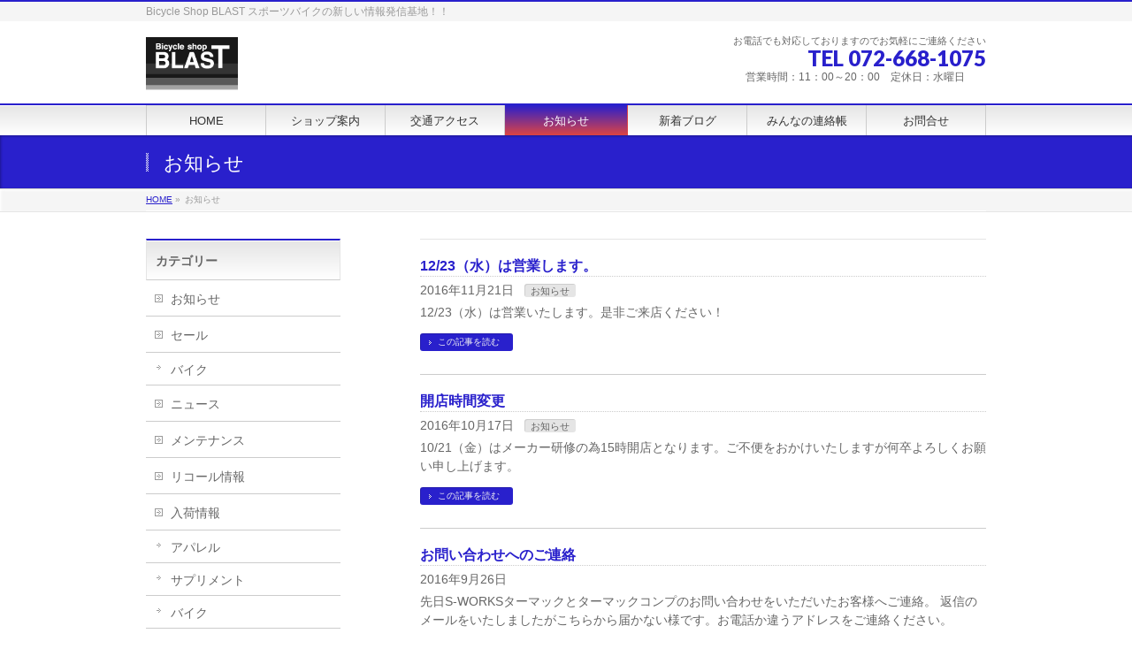

--- FILE ---
content_type: text/html; charset=UTF-8
request_url: http://by-blast.sakura.ne.jp/wp/%E3%81%8A%E7%9F%A5%E3%82%89%E3%81%9B/page/19/
body_size: 35774
content:
<!DOCTYPE html>
<!--[if IE]>
<meta http-equiv="X-UA-Compatible" content="edge" />
<![endif]-->
<html xmlns:fb="http://ogp.me/ns/fb#" lang="ja">
<head>
<meta charset="UTF-8" />
<meta name="viewport" content="width=device-width, user-scalable=yes, maximum-scale=1.0, minimum-scale=1.0">
<title>お知らせ | Bicycle Shop BLAST</title>
<meta name="description" content="" />
<meta name="keywords" content="ブラスト,BLAST,バイシクルショップ ブラスト,高槻,茨木,info-top" />
<link rel="start" href="http://by-blast.sakura.ne.jp/wp" title="HOME" />
<meta property="og:site_name" content="Bicycle Shop BLAST" />
<meta property="og:url" content="http://by-blast.sakura.ne.jp/wp/%e3%81%8a%e7%9f%a5%e3%82%89%e3%81%9b/" />
<meta property="og:type" content="article" />
<meta property="og:title" content="お知らせ | Bicycle Shop BLAST" />
<meta property="og:description" content="" />

<link rel='dns-prefetch' href='//s.w.org' />
<link rel="alternate" type="application/rss+xml" title="Bicycle Shop BLAST &raquo; フィード" href="http://by-blast.sakura.ne.jp/wp/feed/" />
<link rel="alternate" type="application/rss+xml" title="Bicycle Shop BLAST &raquo; コメントフィード" href="http://by-blast.sakura.ne.jp/wp/comments/feed/" />
		<script type="text/javascript">
			window._wpemojiSettings = {"baseUrl":"https:\/\/s.w.org\/images\/core\/emoji\/11.2.0\/72x72\/","ext":".png","svgUrl":"https:\/\/s.w.org\/images\/core\/emoji\/11.2.0\/svg\/","svgExt":".svg","source":{"concatemoji":"http:\/\/by-blast.sakura.ne.jp\/wp\/wp-includes\/js\/wp-emoji-release.min.js?ver=5.1.19"}};
			!function(e,a,t){var n,r,o,i=a.createElement("canvas"),p=i.getContext&&i.getContext("2d");function s(e,t){var a=String.fromCharCode;p.clearRect(0,0,i.width,i.height),p.fillText(a.apply(this,e),0,0);e=i.toDataURL();return p.clearRect(0,0,i.width,i.height),p.fillText(a.apply(this,t),0,0),e===i.toDataURL()}function c(e){var t=a.createElement("script");t.src=e,t.defer=t.type="text/javascript",a.getElementsByTagName("head")[0].appendChild(t)}for(o=Array("flag","emoji"),t.supports={everything:!0,everythingExceptFlag:!0},r=0;r<o.length;r++)t.supports[o[r]]=function(e){if(!p||!p.fillText)return!1;switch(p.textBaseline="top",p.font="600 32px Arial",e){case"flag":return s([55356,56826,55356,56819],[55356,56826,8203,55356,56819])?!1:!s([55356,57332,56128,56423,56128,56418,56128,56421,56128,56430,56128,56423,56128,56447],[55356,57332,8203,56128,56423,8203,56128,56418,8203,56128,56421,8203,56128,56430,8203,56128,56423,8203,56128,56447]);case"emoji":return!s([55358,56760,9792,65039],[55358,56760,8203,9792,65039])}return!1}(o[r]),t.supports.everything=t.supports.everything&&t.supports[o[r]],"flag"!==o[r]&&(t.supports.everythingExceptFlag=t.supports.everythingExceptFlag&&t.supports[o[r]]);t.supports.everythingExceptFlag=t.supports.everythingExceptFlag&&!t.supports.flag,t.DOMReady=!1,t.readyCallback=function(){t.DOMReady=!0},t.supports.everything||(n=function(){t.readyCallback()},a.addEventListener?(a.addEventListener("DOMContentLoaded",n,!1),e.addEventListener("load",n,!1)):(e.attachEvent("onload",n),a.attachEvent("onreadystatechange",function(){"complete"===a.readyState&&t.readyCallback()})),(n=t.source||{}).concatemoji?c(n.concatemoji):n.wpemoji&&n.twemoji&&(c(n.twemoji),c(n.wpemoji)))}(window,document,window._wpemojiSettings);
		</script>
		<style type="text/css">
img.wp-smiley,
img.emoji {
	display: inline !important;
	border: none !important;
	box-shadow: none !important;
	height: 1em !important;
	width: 1em !important;
	margin: 0 .07em !important;
	vertical-align: -0.1em !important;
	background: none !important;
	padding: 0 !important;
}
</style>
	<link rel='stylesheet' id='theme-css'  href='http://by-blast.sakura.ne.jp/wp/wp-content/themes/biz-vektor/bizvektor_themes/001/001.css?ver=2013-10-19' type='text/css' media='all' />
<link rel='stylesheet' id='wp-block-library-css'  href='http://by-blast.sakura.ne.jp/wp/wp-includes/css/dist/block-library/style.min.css?ver=5.1.19' type='text/css' media='all' />
<link rel='stylesheet' id='biz-cal-style-css'  href='http://by-blast.sakura.ne.jp/wp/wp-content/plugins/biz-calendar/biz-cal.css?ver=2.2.0' type='text/css' media='all' />
<link rel='stylesheet' id='contact-form-7-css'  href='http://by-blast.sakura.ne.jp/wp/wp-content/plugins/contact-form-7/includes/css/styles.css?ver=5.1.7' type='text/css' media='all' />
<script type='text/javascript' src='http://by-blast.sakura.ne.jp/wp/wp-includes/js/jquery/jquery.js?ver=1.12.4'></script>
<script type='text/javascript' src='http://by-blast.sakura.ne.jp/wp/wp-includes/js/jquery/jquery-migrate.min.js?ver=1.4.1'></script>
<script type='text/javascript' src='http://by-blast.sakura.ne.jp/wp/wp-content/themes/biz-vektor/js/master.js?ver=20130708'></script>
<script type='text/javascript'>
/* <![CDATA[ */
var bizcalOptions = {"holiday_title":"\u4f11\u696d\u65e5","wed":"on","temp_holidays":"2013-12-29\r\n2013-12-30\r\n2013-12-31\r\n2014-01-01\r\n2014-01-02\r\n2014-01-03\r\n2014-01-04\r\n2018-03-22\r\n2014-08-14\r\n2014-08-15\r\n2014-10-19\r\n2014-10-09\r\n2014-12-01\r\n2014-12-29\r\n2014-12-30\r\n2014-12-31\r\n2015-01-01\r\n2015-01-02\r\n2015-01-03\r\n2015-05-07\r\n2015-07-1\r\n2015-09-04\r\n2015-11-10\r\n2015-11-11\r\n2015-11-12\r\n2015-12-01\r\n2015-12-29\r\n2015-12-31\r\n2016-01-01\r\n2016-01-02\r\n2016-01-0\r\n2016-05-22\r\n2016-07-12\r\n2016-08-11\r\n2016-08-12\r\n2016-08-13\r\n2016-12-06\r\n2016-12-08\r\n2016-12-29\r\n2016-12-30\r\n2016-12-31\r\n2017-01-01\r\n2017-01-02\r\n2017-01-03\r\n2017-05-02\r\n2017-05-04\r\n2017-05-21\r\n2017-06-26\r\n2017-08-14\r\n2017-08-15\r\n2017-08-17\r\n2017-09-15\r\n2017-10-15\r\n2017-11-30\r\n2017-12-30\r\n2017-12-31\r\n2018-01-01\r\n2018-01-02\r\n2018-01-04\r\n2018-02-02\r\n2018-03-22\r\n2018-04-28\r\n2018-05-03\r\n2018-05-04\r\n2018-05-28\r\n2018-07-03\r\n2018-07-17\r\n2018-08-13\r\n2018-08-14\r\n2018-08-16\r\n2018-10-14\r\n2018-11-30\r\n2018-12-31\r\n2019-01-01\r\n2019-01-03\r\n2019-01-04\r\n2019-01-31\r\n2019-02-01\r\n2019-03-19\r\n2019-05-02\r\n2019-05-03\r\n2019-05-04\r\n2019-05-19\r\n2019-08-13\r\n2019-08-14\r\n2019-08-15\r\n2019-08-16\r\n2019-10-20\r\n2019-12-02\r\n2019-12-30\r\n2019-12-31\r\n2020-01-01\r\n2020-01-02\r\n2020-01-03\r\n2020-01-30\r\n2020-01-31\r\n2020-04-30\r\n2020-05-07\r\n2020-08-11\r\n2020-08-13\r\n2020-08-14\r\n2020-08-15\r\n2020-12-01\r\n2020-12-31\r\n2021-01-01\r\n2021-01-02\r\n2021-01-03\r\n2020-11-30\r\n2021-05-06\r\n2021-08-14\r\n2021-08-15\r\n2021-08-16\r\n2021-08-17\r\n2021-11-04\r\n2021-12-02\r\n2021-12-30\r\n2021-12-31\r\n2022-01-01\r\n2022-01-02\r\n2022-01-03\r\n2022-01-04\r\n2022-02-10\r\n2022-02-24\r\n2022-05-03\r\n2022-08-02\r\n2022-08-14\r\n2022-08-15\r\n2022-08-16\r\n2022-08-18\r\n2022-12-01\r\n2022-11-24\r\n2022-12-30\r\n2022-12-31\r\n2023-01-01\r\n2023-01-02\r\n2023-01-03\r\n2023-04-18\r\n2023-05-04\r\n2023-08-03\r\n2023-08-13\r\n2023-08-14\r\n2023-08-15\r\n2023-11-30\r\n2024-03-21\r\n2024-05-03\r\n2024-05-04\r\n2024-08-13\r\n2024-08-15\r\n2024-08-16\r\n2024-09-10\r\n2024-12-30\r\n2024-12-31\r\n2025-01-02\r\n2025-01-03\r\n2025-01-04\r\n2025-05-03\r\n2025-05-04\r\n2025-08-12\r\n2025-08-14\r\n2025-08-15\r\n2025-12-29\r\n2025-12-30\r\n2026-01-01\r\n2026-01-02\r\n","temp_weekdays":"2015-02-11\r\n2015-04-29\r\n2015-05-06\r\n2015-08-12\r\n2015-09-23\r\n2015-12-23\r\n2016-05-04\r\n2016-11-23\r\n2016-12-28\r\n2018-03-21\r\n2018-08-21\r\n2019-05-01\r\n2020-04-29\r\n2020-05-06\r\n2021-05-05\r\n2021-11-03\r\n2021-12-29\r\n2022-02-23\r\n2022-11-23\r\n2022-12-28\r\n2024-03-20\r\n2024-05-01\r\n","eventday_title":"\u5e74\u672b\u5e74\u59cb\u306f12\/28\u306f17\u6642\u307e\u306712\/29\uff5e1\/2\u307e\u3067\u4f11\u696d\u3044\u305f\u3057\u307e\u3059\u3002","eventday_url":"","eventdays":"2015-08-12\r\n2015-08-13\r\n2015-08-14\r\n2015-08-15\r\n2016-01-10\r\n2016-06-17\r\n2016-07-07\r\n2016-07-11\r\n2016-08-05\r\n2016-10-21\r\n2016-12-05\r\n2017-01-15\r\n2017-02-02\r\n2017-05-08\r\n2017-05-25\r\n2018-01-21\r\n2018-02-20\r\n2017-12-29\r\n2018-08-21\r\n2018-12-30\r\n2019-02-19\r\n2019-06-09\r\n2020-09-29\r\n2020-10-27\r\n2020-12-29\r\n2021-02-09\r\n2022-12-29\r\n2024-10-26\r\n2024-12-29\r\n2025-08-11\r\n2025-09-04\r\n2025-09-14\r\n2025-09-18\r\n2025-09-19\r\n2025-10-02\r\n","month_limit":"\u5236\u9650\u306a\u3057","nextmonthlimit":"12","prevmonthlimit":"12","plugindir":"http:\/\/by-blast.sakura.ne.jp\/wp\/wp-content\/plugins\/biz-calendar\/","national_holiday":null};
/* ]]> */
</script>
<script type='text/javascript' src='http://by-blast.sakura.ne.jp/wp/wp-content/plugins/biz-calendar/calendar.js?ver=2.2.0'></script>
<link rel='https://api.w.org/' href='http://by-blast.sakura.ne.jp/wp/wp-json/' />
<link rel="EditURI" type="application/rsd+xml" title="RSD" href="http://by-blast.sakura.ne.jp/wp/xmlrpc.php?rsd" />
<link rel="wlwmanifest" type="application/wlwmanifest+xml" href="http://by-blast.sakura.ne.jp/wp/wp-includes/wlwmanifest.xml" /> 
<link rel="canonical" href="http://by-blast.sakura.ne.jp/wp/%e3%81%8a%e7%9f%a5%e3%82%89%e3%81%9b/" />
<link rel='shortlink' href='http://by-blast.sakura.ne.jp/wp/?p=88' />
<link rel="alternate" type="application/json+oembed" href="http://by-blast.sakura.ne.jp/wp/wp-json/oembed/1.0/embed?url=http%3A%2F%2Fby-blast.sakura.ne.jp%2Fwp%2F%25e3%2581%258a%25e7%259f%25a5%25e3%2582%2589%25e3%2581%259b%2F" />
<link rel="alternate" type="text/xml+oembed" href="http://by-blast.sakura.ne.jp/wp/wp-json/oembed/1.0/embed?url=http%3A%2F%2Fby-blast.sakura.ne.jp%2Fwp%2F%25e3%2581%258a%25e7%259f%25a5%25e3%2582%2589%25e3%2581%259b%2F&#038;format=xml" />
	<style type="text/css">
	/*-------------------------------------------*/
	/*	font
	/*-------------------------------------------*/
	h1,h2,h3,h4,h4,h5,h6,
	#header #site-title,
	#pageTitBnr #pageTitInner #pageTit,
	#content .leadTxt,
	#sideTower .localHead {font-family: "ヒラギノ角ゴ Pro W3","Hiragino Kaku Gothic Pro","メイリオ",Meiryo,Osaka,"ＭＳ Ｐゴシック","MS PGothic",sans-serif ; }
	#pageTitBnr #pageTitInner #pageTit { font-weight:lighter; }
	#gMenu .menu li a strong {font-family: "ヒラギノ角ゴ Pro W3","Hiragino Kaku Gothic Pro","メイリオ",Meiryo,Osaka,"ＭＳ Ｐゴシック","MS PGothic",sans-serif ; }
	</style>
			<style type="text/css">
a	{ color:#2920cc; }
a:hover	{ color:#2ea2cc;}

a.btn,
.linkBtn.linkBtnS a,
.linkBtn.linkBtnM a,
.moreLink a,
.btn.btnS a,
.btn.btnM a,
.btn.btnL a,
#content p.btn.btnL input,
input[type=button],
input[type=submit],
#searchform input[type=submit],
p.form-submit input[type=submit],
form#searchform input#searchsubmit,
#content form input.wpcf7-submit,
#confirm-button input	{ background-color:#2920cc;color:#f5f5f5; }

.moreLink a:hover,
.btn.btnS a:hover,
.btn.btnM a:hover,
.btn.btnL a:hover	{ background-color:#2ea2cc; color:#f5f5f5;}

#headerTop { border-top-color:#2920cc;}
#header #headContact #headContactTel	{color:#2920cc;}

#gMenu	{ border-top:2px solid #2920cc; }
#gMenu h3.assistive-text,
#gMenu .menu li.current_page_item a,
#gMenu .menu li.current_page_ancestor a ,
#gMenu .menu li.current-page-ancestor a ,
#gMenu .menu li a:hover	{
background-color:#2920cc;
border-right:1px solid #dd4444;
background: -webkit-gradient(linear, 0 0, 0 bottom, from(#2920cc), to(#dd4444));
background: -moz-linear-gradient(#2920cc, #dd4444);
background: linear-gradient(#2920cc, #dd4444);
-ms-filter: "progid:DXImageTransform.Microsoft.Gradient(StartColorStr=#2920cc, EndColorStr=#dd4444)";
}
#pageTitBnr	{ background-color:#2920cc; }

#panList a	{ color:#2920cc; }
#panList a:hover	{ color:#2ea2cc; }

#content h2,
#content h1.contentTitle,
#content h1.entryPostTitle { border-top:2px solid #2920cc;}
#content h3	{ border-left-color:#2920cc;}
#content h4,
#content dt	{ color:#2920cc; }

#content .infoList .infoCate a:hover	{ background-color:#2920cc; }

#content .child_page_block h4 a	{ border-color:#2920cc; }
#content .child_page_block h4 a:hover,
#content .child_page_block p a:hover	{ color:#2920cc; }

#content .childPageBox ul li.current_page_item li a	{ color:#2920cc; }

#content .mainFootContact p.mainFootTxt span.mainFootTel	{ color:#2920cc; }
#content .mainFootContact .mainFootBt a			{ background-color:#2920cc; }
#content .mainFootContact .mainFootBt a:hover	{ background-color:#2ea2cc; }

#sideTower .localHead	{ border-top-color:#2920cc; }
#sideTower li.sideBnr#sideContact a		{ background-color:#2920cc; }
#sideTower li.sideBnr#sideContact a:hover	{ background-color:#2ea2cc; }
#sideTower .sideWidget h4	{ border-left-color:#2920cc; }

#pagetop a	{ background-color:#2920cc; }
#footMenu	{ background-color:#2920cc;border-top-color:#dd4444; }

#topMainBnr	{ background-color:#2920cc; }
#topMainBnrFrame a.slideFrame:hover	{ border:4px solid #2ea2cc; }

#topPr .topPrInner h3	{ border-left-color:#2920cc ; }
#topPr .topPrInner p.moreLink a	{ background-color:#2920cc; }
#topPr .topPrInner p.moreLink a:hover { background-color:#2ea2cc; }

.paging span,
.paging a	{ color:#2920cc;border:1px solid #2920cc; }
.paging span.current,
.paging a:hover	{ background-color:#2920cc; }

}
		</style>
<!--[if lte IE 8]>
<style type="text/css">
#gMenu	{ border-bottom-color:#2920cc; }
#footMenu .menu li a:hover	{ color:#2920cc; }
</style>
<![endif]-->
	<link href="http://fonts.googleapis.com/css?family=Droid+Sans:700|Lato:900|Anton" rel="stylesheet" type="text/css" />
<link rel="stylesheet" id="bizvektor-option-css"  href="http://by-blast.sakura.ne.jp/wp/wp-content/themes/biz-vektor/css/style_bizvektor_options.css" type="text/css" media="all" />
<link rel="stylesheet" id="bizvektor-sns-css"  href="http://by-blast.sakura.ne.jp/wp/wp-content/themes/biz-vektor/css/style_bizvektor_sns.css" type="text/css" media="all" />
<link rel="pingback" href="http://by-blast.sakura.ne.jp/wp/xmlrpc.php" />
<style type="text/css" id="custom-background-css">
body.custom-background { background-color: #ffffff; }
</style>
	<!--[if lte IE 8]>
<link rel="stylesheet" type="text/css" media="all" href="http://by-blast.sakura.ne.jp/wp/wp-content/themes/biz-vektor/bizvektor_themes/001/001_oldie.css" />
<![endif]-->
<link rel="stylesheet" type="text/css" media="all" href="http://by-blast.sakura.ne.jp/wp/wp-content/themes/biz-vektor/css/g_menu_divide_7.css" />
<!--[if lte IE 8]>
<link rel="stylesheet" type="text/css" media="all" href="http://by-blast.sakura.ne.jp/wp/wp-content/themes/biz-vektor/css/g_menu_divide_7_oldie.css" />
<![endif]-->
<link rel="stylesheet" type="text/css" media="all" href="http://by-blast.sakura.ne.jp/wp/wp-content/themes/biz-vektor/style.css" />
</head>

<body class="paged page-template page-template-page-info-top page-template-page-info-top-php page page-id-88 custom-background paged-19 page-paged-19 two-column left-sidebar">
<div id="fb-root"></div>
<script>(function(d, s, id) {
  var js, fjs = d.getElementsByTagName(s)[0];
  if (d.getElementById(id)) return;
  js = d.createElement(s); js.id = id;
  js.src = "//connect.facebook.net/ja_JP/all.js#xfbml=1&appId=";
  fjs.parentNode.insertBefore(js, fjs);
}(document, 'script', 'facebook-jssdk'));</script>
<div id="wrap">
<!-- [ #headerTop ] -->
<div id="headerTop">
<div class="innerBox">
<div id="site-description">Bicycle Shop BLAST スポーツバイクの新しい情報発信基地！！</div>
</div>
</div><!-- [ /#headerTop ] -->

<!-- [ #header ] -->
<div id="header">
<div id="headerInner" class="innerBox">
<!-- [ #headLogo ] -->
<div id="site-title">
<a href="http://by-blast.sakura.ne.jp/wp/" title="Bicycle Shop BLAST" rel="home">
<img src="http://by-blast.sakura.ne.jp/wp/wp-content/uploads/2013/12/logo.gif" alt="Bicycle Shop BLAST" /></a>
</div>
<!-- [ #headLogo ] -->

<!-- [ #headContact ] -->
<div id="headContact" class="itemClose" onclick="showHide('headContact');"><div id="headContactInner">
<div id="headContactTxt">お電話でも対応しておりますのでお気軽にご連絡ください</div>
<div id="headContactTel">TEL 072-668-1075 </div>
<div id="headContactTime">営業時間：11：00～20：00　定休日：水曜日　　</div>
</div></div><!-- [ /#headContact ] -->


</div>
<!-- #headerInner -->
</div>
<!-- [ /#header ] -->


<!-- [ #gMenu ] -->
<div id="gMenu" class="itemClose" onclick="showHide('gMenu');">
<div id="gMenuInner" class="innerBox">
<h3 class="assistive-text"><span>MENU</span></h3>
<div class="skip-link screen-reader-text"><a href="#content" title="メニューを飛ばす">メニューを飛ばす</a></div>
<div class="menu-%e3%83%88%e3%83%83%e3%83%97%e3%83%9a%e3%83%bc%e3%82%b8-container"><ul id="menu-%e3%83%88%e3%83%83%e3%83%97%e3%83%9a%e3%83%bc%e3%82%b8-1" class="menu"><li id="menu-item-19" class="menu-item menu-item-type-custom menu-item-object-custom menu-item-home"><a href="http://by-blast.sakura.ne.jp/wp/"><strong>HOME</strong></a></li>
<li id="menu-item-13" class="menu-item menu-item-type-post_type menu-item-object-page"><a href="http://by-blast.sakura.ne.jp/wp/%e3%82%b7%e3%83%a7%e3%83%83%e3%83%97%e6%a1%88%e5%86%85/"><strong>ショップ案内</strong></a></li>
<li id="menu-item-14" class="menu-item menu-item-type-post_type menu-item-object-page"><a href="http://by-blast.sakura.ne.jp/wp/%e4%ba%a4%e9%80%9a%e3%82%a2%e3%82%af%e3%82%bb%e3%82%b9/"><strong>交通アクセス</strong></a></li>
<li id="menu-item-91" class="menu-item menu-item-type-post_type menu-item-object-page current-menu-item page_item page-item-88 current_page_item"><a href="http://by-blast.sakura.ne.jp/wp/%e3%81%8a%e7%9f%a5%e3%82%89%e3%81%9b/"><strong>お知らせ</strong></a></li>
<li id="menu-item-36" class="menu-item menu-item-type-post_type menu-item-object-page"><a href="http://by-blast.sakura.ne.jp/wp/%e6%96%b0%e7%9d%80%e3%83%96%e3%83%ad%e3%82%b0/"><strong>新着ブログ</strong></a></li>
<li id="menu-item-83" class="menu-item menu-item-type-post_type menu-item-object-page"><a href="http://by-blast.sakura.ne.jp/wp/%e3%81%bf%e3%82%93%e3%81%aa%e3%81%ae%e9%80%a3%e7%b5%a1%e5%b8%b3/"><strong>みんなの連絡帳</strong></a></li>
<li id="menu-item-44" class="menu-item menu-item-type-post_type menu-item-object-page"><a href="http://by-blast.sakura.ne.jp/wp/%e3%81%8a%e5%95%8f%e5%90%88%e3%81%9b/"><strong>お問合せ</strong></a></li>
</ul></div></div><!-- [ /#gMenuInner ] -->
</div>
<!-- [ /#gMenu ] -->

<div id="pageTitBnr">
<div class="innerBox">
<div id="pageTitInner">
<h1 id="pageTit">お知らせ</h1>
</div><!-- [ /#pageTitInner ] -->
</div>
</div><!-- [ /#pageTitBnr ] -->
<!-- [ #panList ] -->
<div id="panList">
<div id="panListInner" class="innerBox">
<ul><li id="panHome"><a href="http://by-blast.sakura.ne.jp/wp">HOME</a> &raquo; </li><li>お知らせ</li></ul></div>
</div>
<!-- [ /#panList ] -->

<div id="main">
<!-- [ #container ] -->
<div id="container" class="innerBox">
	<!-- [ #content ] -->
	<div id="content">

				<div class="infoList">
						<!-- [ .infoListBox ] -->
<div class="infoListBox">
	<div class="entryTxtBox ">
	<h4 class="entryTitle">
	<a href="http://by-blast.sakura.ne.jp/wp/info/%e5%96%b6%e6%a5%ad%e3%81%97%e3%81%be%e3%81%99%e3%80%82-2/">12/23（水）は営業します。</a>
		</h4>
	<p class="entryMeta">
	<span class="infoDate">2016年11月21日</span><span class="infoCate"> <a href="http://by-blast.sakura.ne.jp/wp/info-cat/%e3%81%8a%e7%9f%a5%e3%82%89%e3%81%9b/" rel="tag">お知らせ</a></span>
	</p>
	<p>12/23（水）は営業いたします。是非ご来店ください！</p>
	<div class="moreLink"><a href="http://by-blast.sakura.ne.jp/wp/info/%e5%96%b6%e6%a5%ad%e3%81%97%e3%81%be%e3%81%99%e3%80%82-2/">この記事を読む</a></div>
	</div><!-- [ /.entryTxtBox ] -->
	
		
</div><!-- [ /.infoListBox ] -->					<!-- [ .infoListBox ] -->
<div class="infoListBox">
	<div class="entryTxtBox ">
	<h4 class="entryTitle">
	<a href="http://by-blast.sakura.ne.jp/wp/info/%e9%96%8b%e5%ba%97%e6%99%82%e9%96%93%e5%a4%89%e6%9b%b4-2/">開店時間変更</a>
		</h4>
	<p class="entryMeta">
	<span class="infoDate">2016年10月17日</span><span class="infoCate"> <a href="http://by-blast.sakura.ne.jp/wp/info-cat/%e3%81%8a%e7%9f%a5%e3%82%89%e3%81%9b/" rel="tag">お知らせ</a></span>
	</p>
	<p>10/21（金）はメーカー研修の為15時開店となります。ご不便をおかけいたしますが何卒よろしくお願い申し上げます。</p>
	<div class="moreLink"><a href="http://by-blast.sakura.ne.jp/wp/info/%e9%96%8b%e5%ba%97%e6%99%82%e9%96%93%e5%a4%89%e6%9b%b4-2/">この記事を読む</a></div>
	</div><!-- [ /.entryTxtBox ] -->
	
		
</div><!-- [ /.infoListBox ] -->					<!-- [ .infoListBox ] -->
<div class="infoListBox">
	<div class="entryTxtBox ">
	<h4 class="entryTitle">
	<a href="http://by-blast.sakura.ne.jp/wp/info/%e3%81%8a%e5%95%8f%e3%81%84%e5%90%88%e3%82%8f%e3%81%9b%e3%81%b8%e3%81%ae%e3%81%94%e9%80%a3%e7%b5%a1/">お問い合わせへのご連絡</a>
		</h4>
	<p class="entryMeta">
	<span class="infoDate">2016年9月26日</span><span class="infoCate"></span>
	</p>
	<p>先日S-WORKSターマックとターマックコンプのお問い合わせをいただいたお客様へご連絡。 返信のメールをいたしましたがこちらから届かない様です。お電話か違うアドレスをご連絡ください。</p>
	<div class="moreLink"><a href="http://by-blast.sakura.ne.jp/wp/info/%e3%81%8a%e5%95%8f%e3%81%84%e5%90%88%e3%82%8f%e3%81%9b%e3%81%b8%e3%81%ae%e3%81%94%e9%80%a3%e7%b5%a1/">この記事を読む</a></div>
	</div><!-- [ /.entryTxtBox ] -->
	
		
</div><!-- [ /.infoListBox ] -->					<!-- [ .infoListBox ] -->
<div class="infoListBox">
	<div class="entryTxtBox ">
	<h4 class="entryTitle">
	<a href="http://by-blast.sakura.ne.jp/wp/info/%e5%a4%8f%e5%ad%a3%e4%bc%91%e6%a5%ad/">夏季休業</a>
		</h4>
	<p class="entryMeta">
	<span class="infoDate">2016年8月7日</span><span class="infoCate"></span>
	</p>
	<p>8/10（水）～8/13（土）まで夏季休業いたします。ご不便をおかけいたしますが何卒よろしくお願い申し上げます。</p>
	<div class="moreLink"><a href="http://by-blast.sakura.ne.jp/wp/info/%e5%a4%8f%e5%ad%a3%e4%bc%91%e6%a5%ad/">この記事を読む</a></div>
	</div><!-- [ /.entryTxtBox ] -->
	
		
</div><!-- [ /.infoListBox ] -->					<!-- [ .infoListBox ] -->
<div class="infoListBox">
	<div class="entryTxtBox ">
	<h4 class="entryTitle">
	<a href="http://by-blast.sakura.ne.jp/wp/info/15%e6%99%82%e9%96%8b%e5%ba%97/">15時開店</a>
		</h4>
	<p class="entryMeta">
	<span class="infoDate">2016年8月4日</span><span class="infoCate"></span>
	</p>
	<p>8/5（金）はメーカー研修の為開店時間を15時とさせていただきます。ご不便をおかけいたしますが何卒よろしくお願い申し上げます。</p>
	<div class="moreLink"><a href="http://by-blast.sakura.ne.jp/wp/info/15%e6%99%82%e9%96%8b%e5%ba%97/">この記事を読む</a></div>
	</div><!-- [ /.entryTxtBox ] -->
	
		
</div><!-- [ /.infoListBox ] -->					<!-- [ .infoListBox ] -->
<div class="infoListBox">
	<div class="entryTxtBox ">
	<h4 class="entryTitle">
	<a href="http://by-blast.sakura.ne.jp/wp/info/%e8%87%a8%e6%99%82%e4%bc%91%e6%a5%ad-8/">臨時休業</a>
		</h4>
	<p class="entryMeta">
	<span class="infoDate">2016年7月11日</span><span class="infoCate"></span>
	</p>
	<p>メーカー研修の為、本日11日は17時までの営業、12日は臨時休業いたします。ご不便をおかけいたしますが何卒よろしくお願い申し上げます。</p>
	<div class="moreLink"><a href="http://by-blast.sakura.ne.jp/wp/info/%e8%87%a8%e6%99%82%e4%bc%91%e6%a5%ad-8/">この記事を読む</a></div>
	</div><!-- [ /.entryTxtBox ] -->
	
		
</div><!-- [ /.infoListBox ] -->					<!-- [ .infoListBox ] -->
<div class="infoListBox">
	<div class="entryTxtBox ">
	<h4 class="entryTitle">
	<a href="http://by-blast.sakura.ne.jp/wp/info/%e5%b0%91%e3%81%97%e9%81%85%e3%82%8c%e3%81%be%e3%81%99%e3%80%82/">少し遅れます。</a>
		</h4>
	<p class="entryMeta">
	<span class="infoDate">2016年7月5日</span><span class="infoCate"> <a href="http://by-blast.sakura.ne.jp/wp/info-cat/%e3%81%8a%e7%9f%a5%e3%82%89%e3%81%9b/" rel="tag">お知らせ</a></span>
	</p>
	<p>7/7はROTORから新発売となるパワークランク「2INPOWER」の講習会に参加するため開店時間を15時とさせていただきます。ご不便をおかけいたしますが何卒よろしくお願いいたします。</p>
	<div class="moreLink"><a href="http://by-blast.sakura.ne.jp/wp/info/%e5%b0%91%e3%81%97%e9%81%85%e3%82%8c%e3%81%be%e3%81%99%e3%80%82/">この記事を読む</a></div>
	</div><!-- [ /.entryTxtBox ] -->
	
		
</div><!-- [ /.infoListBox ] -->					<!-- [ .infoListBox ] -->
<div class="infoListBox">
	<div class="entryTxtBox ">
	<h4 class="entryTitle">
	<a href="http://by-blast.sakura.ne.jp/wp/info/%e5%b0%91%e3%81%97%e9%96%8b%e5%ba%97%e6%99%82%e9%96%93%e3%81%8c%e9%81%85%e3%82%8c%e3%81%be%e3%81%99%e3%80%82/">少し開店時間が遅れます。</a>
		</h4>
	<p class="entryMeta">
	<span class="infoDate">2016年6月14日</span><span class="infoCate"></span>
	</p>
	<p>6/17（金）は都合により１２時開店とさせていただきます。 ご不便をおかけいたしますが何卒よろしくお願い申し上げます。</p>
	<div class="moreLink"><a href="http://by-blast.sakura.ne.jp/wp/info/%e5%b0%91%e3%81%97%e9%96%8b%e5%ba%97%e6%99%82%e9%96%93%e3%81%8c%e9%81%85%e3%82%8c%e3%81%be%e3%81%99%e3%80%82/">この記事を読む</a></div>
	</div><!-- [ /.entryTxtBox ] -->
	
		
</div><!-- [ /.infoListBox ] -->					<!-- [ .infoListBox ] -->
<div class="infoListBox">
	<div class="entryTxtBox ">
	<h4 class="entryTitle">
	<a href="http://by-blast.sakura.ne.jp/wp/info/%e8%87%a8%e6%99%82%e4%bc%91%e6%a5%ad-7/">臨時休業</a>
		</h4>
	<p class="entryMeta">
	<span class="infoDate">2016年5月21日</span><span class="infoCate"></span>
	</p>
	<p>5/22（日）は淡路島一周サイクリングの為臨時休業いたします。ご迷惑をおかけいたしますが何卒よろしくお願いいたします。</p>
	<div class="moreLink"><a href="http://by-blast.sakura.ne.jp/wp/info/%e8%87%a8%e6%99%82%e4%bc%91%e6%a5%ad-7/">この記事を読む</a></div>
	</div><!-- [ /.entryTxtBox ] -->
	
		
</div><!-- [ /.infoListBox ] -->					<!-- [ .infoListBox ] -->
<div class="infoListBox">
	<div class="entryTxtBox ">
	<h4 class="entryTitle">
	<a href="http://by-blast.sakura.ne.jp/wp/info/%e3%82%b4%e3%83%bc%e3%83%ab%e3%83%87%e3%83%b3%e3%82%a6%e3%82%a3%e3%83%bc%e3%82%af/">ゴールデンウィーク</a>
		</h4>
	<p class="entryMeta">
	<span class="infoDate">2016年4月30日</span><span class="infoCate"></span>
	</p>
	<p>ゴールデンウィーク中は休まず営業いたします。</p>
	<div class="moreLink"><a href="http://by-blast.sakura.ne.jp/wp/info/%e3%82%b4%e3%83%bc%e3%83%ab%e3%83%87%e3%83%b3%e3%82%a6%e3%82%a3%e3%83%bc%e3%82%af/">この記事を読む</a></div>
	</div><!-- [ /.entryTxtBox ] -->
	
		
</div><!-- [ /.infoListBox ] -->				</div><!-- [ /.infoList ] -->
	<div class="paging"><span class="pageIndex">Page 19 / 24</span><a href='http://by-blast.sakura.ne.jp/wp/%E3%81%8A%E7%9F%A5%E3%82%89%E3%81%9B/'>&laquo;</a><a href='http://by-blast.sakura.ne.jp/wp/%E3%81%8A%E7%9F%A5%E3%82%89%E3%81%9B/page/18/'>&lsaquo;</a><a href='http://by-blast.sakura.ne.jp/wp/%E3%81%8A%E7%9F%A5%E3%82%89%E3%81%9B/page/18/' class="inactive">18</a><span class="current">19</span><a href='http://by-blast.sakura.ne.jp/wp/%E3%81%8A%E7%9F%A5%E3%82%89%E3%81%9B/page/20/' class="inactive">20</a><a href="http://by-blast.sakura.ne.jp/wp/%E3%81%8A%E7%9F%A5%E3%82%89%E3%81%9B/page/20/">&rsaquo;</a><a href='http://by-blast.sakura.ne.jp/wp/%E3%81%8A%E7%9F%A5%E3%82%89%E3%81%9B/page/24/'>&raquo;</a></div>
	
	</div>
	<!-- [ /#content ] -->

<!-- [ #sideTower ] -->
<div id="sideTower">
		<div class="localSection sideWidget">
	<div class="localNaviBox">
	<h3 class="localHead">カテゴリー</h3>
	<ul class="localNavi">
    	<li class="cat-item cat-item-18"><a href="http://by-blast.sakura.ne.jp/wp/info-cat/%e3%81%8a%e7%9f%a5%e3%82%89%e3%81%9b/" >お知らせ</a>
</li>
	<li class="cat-item cat-item-34"><a href="http://by-blast.sakura.ne.jp/wp/info-cat/%e3%82%bb%e3%83%bc%e3%83%ab/" >セール</a>
<ul class='children'>
	<li class="cat-item cat-item-35"><a href="http://by-blast.sakura.ne.jp/wp/info-cat/%e3%83%90%e3%82%a4%e3%82%af/" >バイク</a>
</li>
</ul>
</li>
	<li class="cat-item cat-item-27"><a href="http://by-blast.sakura.ne.jp/wp/info-cat/%e3%83%8b%e3%83%a5%e3%83%bc%e3%82%b9/" >ニュース</a>
</li>
	<li class="cat-item cat-item-39"><a href="http://by-blast.sakura.ne.jp/wp/info-cat/%e3%83%a1%e3%83%b3%e3%83%86%e3%83%8a%e3%83%b3%e3%82%b9/" >メンテナンス</a>
</li>
	<li class="cat-item cat-item-4"><a href="http://by-blast.sakura.ne.jp/wp/info-cat/%e3%83%aa%e3%82%b3%e3%83%bc%e3%83%ab%e6%83%85%e5%a0%b1/" >リコール情報</a>
</li>
	<li class="cat-item cat-item-36"><a href="http://by-blast.sakura.ne.jp/wp/info-cat/%e5%85%a5%e8%8d%b7%e6%83%85%e5%a0%b1/" >入荷情報</a>
<ul class='children'>
	<li class="cat-item cat-item-40"><a href="http://by-blast.sakura.ne.jp/wp/info-cat/%e3%82%a2%e3%83%91%e3%83%ac%e3%83%ab/" >アパレル</a>
</li>
	<li class="cat-item cat-item-38"><a href="http://by-blast.sakura.ne.jp/wp/info-cat/%e3%82%b5%e3%83%97%e3%83%aa%e3%83%a1%e3%83%b3%e3%83%88/" >サプリメント</a>
</li>
	<li class="cat-item cat-item-37"><a href="http://by-blast.sakura.ne.jp/wp/info-cat/%e3%83%90%e3%82%a4%e3%82%af-%e5%85%a5%e8%8d%b7%e6%83%85%e5%a0%b1/" >バイク</a>
</li>
</ul>
</li>
	<li class="cat-item cat-item-9"><a href="http://by-blast.sakura.ne.jp/wp/info-cat/%e8%87%a8%e6%99%82%e4%bc%91%e6%a5%ad/" >臨時休業</a>
</li>
	</ul>
	</div>
	</div>

<div class="localSection sideWidget">
<div class="localNaviBox">
<h3 class="localHead">年別アーカイブ</h3>
<ul class="localNavi">
	<li><a href='http://by-blast.sakura.ne.jp/wp/2026/?post_type=info?post_type=info'>2026年</a></li>
	<li><a href='http://by-blast.sakura.ne.jp/wp/2025/?post_type=info?post_type=info'>2025年</a></li>
	<li><a href='http://by-blast.sakura.ne.jp/wp/2024/?post_type=info?post_type=info'>2024年</a></li>
	<li><a href='http://by-blast.sakura.ne.jp/wp/2023/?post_type=info?post_type=info'>2023年</a></li>
	<li><a href='http://by-blast.sakura.ne.jp/wp/2022/?post_type=info?post_type=info'>2022年</a></li>
	<li><a href='http://by-blast.sakura.ne.jp/wp/2021/?post_type=info?post_type=info'>2021年</a></li>
	<li><a href='http://by-blast.sakura.ne.jp/wp/2020/?post_type=info?post_type=info'>2020年</a></li>
	<li><a href='http://by-blast.sakura.ne.jp/wp/2019/?post_type=info?post_type=info'>2019年</a></li>
	<li><a href='http://by-blast.sakura.ne.jp/wp/2018/?post_type=info?post_type=info'>2018年</a></li>
	<li><a href='http://by-blast.sakura.ne.jp/wp/2017/?post_type=info?post_type=info'>2017年</a></li>
	<li><a href='http://by-blast.sakura.ne.jp/wp/2016/?post_type=info?post_type=info'>2016年</a></li>
	<li><a href='http://by-blast.sakura.ne.jp/wp/2015/?post_type=info?post_type=info'>2015年</a></li>
	<li><a href='http://by-blast.sakura.ne.jp/wp/2014/?post_type=info?post_type=info'>2014年</a></li>
</ul>
</div>
</div>	<ul>
<li class="sideBnr" id="sideContact"><a href="http://by-blast.sakura.ne.jp/wp/?p=37"><img src="http://by-blast.sakura.ne.jp/wp/wp-content/themes/biz-vektor/images/bnr_contact_ja.png" alt="メールでお問い合わせはこちら"></a></li>
</ul>
<ul id="snsBnr">		<li><a href="https://ja-jp.facebook.com/BicycleShopBlast" target="_blank"><img src="http://by-blast.sakura.ne.jp/wp/wp-content/themes/biz-vektor/images/bnr_facebook.png" alt="facebook" /></a></li>
		</ul></div>
<!-- [ /#sideTower ] -->

</div>
<!-- [ /#container ] -->

</div><!-- #main -->

<!-- [ #footerSection ] -->
<div id="footerSection">
	<div id="pagetop">
	<div id="pagetopInner" class="innerBox">
	<a href="#wrap">PAGETOP</a>
	</div>
	</div>

	<div id="footMenu">
	<div id="footMenuInner" class="innerBox">
	<div class="menu-%e4%b8%8b-container"><ul id="menu-%e4%b8%8b" class="menu"><li id="menu-item-118" class="menu-item menu-item-type-post_type menu-item-object-page menu-item-118"><a href="http://by-blast.sakura.ne.jp/wp/%e3%82%b5%e3%82%a4%e3%83%88%e3%83%9e%e3%83%83%e3%83%97/">サイトマップ</a></li>
</ul></div>	</div>
	</div>

	<!-- [ #footer ] -->
	<div id="footer">
	<!-- [ #footerInner ] -->
	<div id="footerInner" class="innerBox">
		<dl id="footerOutline">
		<dt><img src="http://by-blast.sakura.ne.jp/wp/wp-content/uploads/2013/12/logo1.gif" alt="Bicycle Shop BLAST " /></dt>
		<dd>
		〒569-1046　大阪府高槻市塚原1丁目3-15 チコハイツ1F<br />
 TEL : 072-668-1075 / FAX : 072-668-1076<br />
MAIL : info@bicycle-blast.com<br />
営業時間：11：00～20：00　　定休日：水曜日		</dd>
		</dl>
		<!-- [ #footerSiteMap ] -->
		<div id="footerSiteMap">
				</div>
		<!-- [ /#footerSiteMap ] -->
	</div>
	<!-- [ /#footerInner ] -->
	</div>
	<!-- [ /#footer ] -->

	<!-- [ #siteBottom ] -->
	<div id="siteBottom">
	<div id="siteBottomInner" class="innerBox">
	<div id="copy">Copyright &copy; <a href="http://by-blast.sakura.ne.jp/wp/" rel="home">Bicycle Shop BLAST </a> All Rights Reserved.</div><div id="powerd">Powered by <a href="https://ja.wordpress.org/">WordPress</a> &amp; <a href="http://bizVektor.com" target="_blank" title="無料WordPressテーマ BizVektor(ビズベクトル)">BizVektor Theme</a> by <a href="http://www.vektor-inc.co.jp" target="_blank" title="株式会社ベクトル -ウェブサイト制作・WordPressカスタマイズ- [ 愛知県名古屋市 ]">Vektor,Inc.</a> technology.</div>	</div>
	</div>
	<!-- [ /#siteBottom ] -->
</div>
<!-- [ /#footerSection ] -->
</div>
<!-- [ /#wrap ] -->
<script type='text/javascript' src='http://by-blast.sakura.ne.jp/wp/wp-includes/js/comment-reply.min.js?ver=5.1.19'></script>
<script type='text/javascript'>
/* <![CDATA[ */
var wpcf7 = {"apiSettings":{"root":"http:\/\/by-blast.sakura.ne.jp\/wp\/wp-json\/contact-form-7\/v1","namespace":"contact-form-7\/v1"}};
/* ]]> */
</script>
<script type='text/javascript' src='http://by-blast.sakura.ne.jp/wp/wp-content/plugins/contact-form-7/includes/js/scripts.js?ver=5.1.7'></script>
<script type='text/javascript' src='http://by-blast.sakura.ne.jp/wp/wp-includes/js/wp-embed.min.js?ver=5.1.19'></script>

<!-- GooglePlusOne -->
<script type="text/javascript" src="https://apis.google.com/js/plusone.js">
  {lang: 'ja'}
</script>
<!-- /GooglePlusOne -->
</body>
</html>